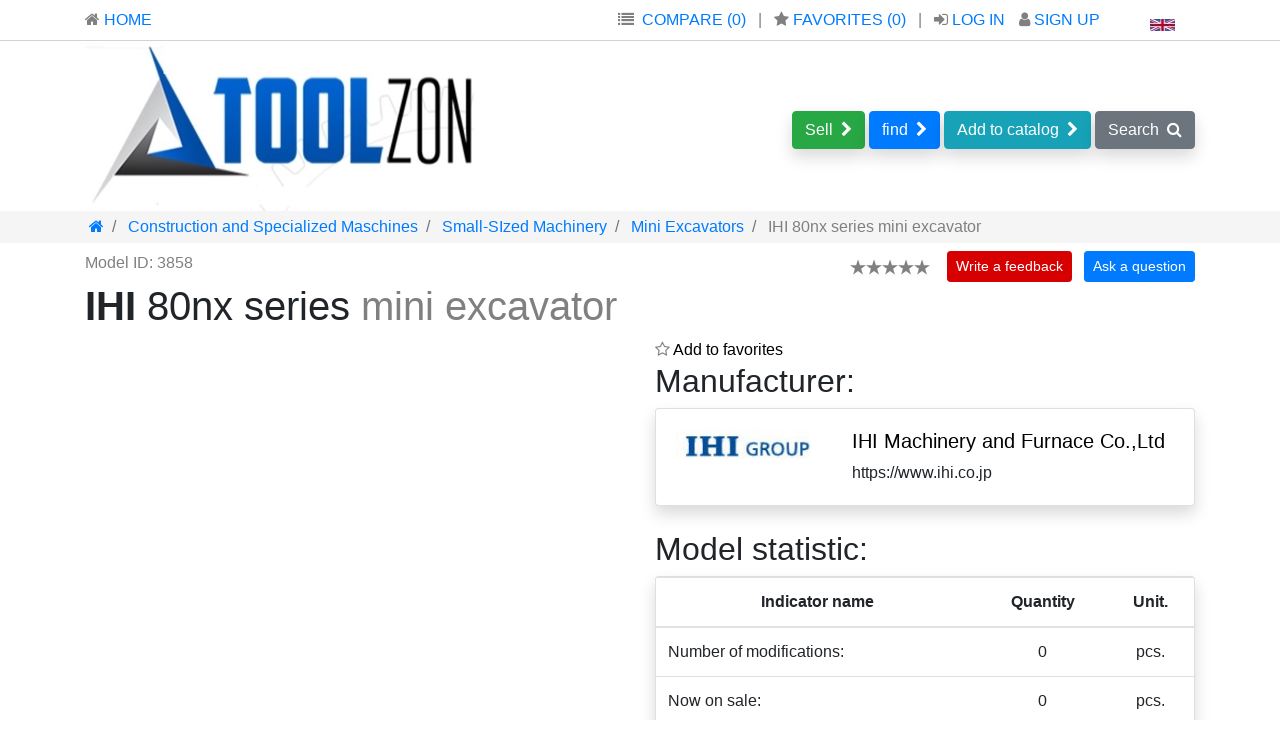

--- FILE ---
content_type: text/html; charset=UTF-8
request_url: https://toolzon.com/mini-excavators/ihi-80nx-m-3858
body_size: 17703
content:

<!DOCTYPE html>
<html prefix="og: http://ogp.me/ns#" lang="en">
    <head>
        <meta charset="UTF-8">
        <title>IHI 80nx series mini excavator</title>
        <meta name="description" content="IHI 80nx series mini excavator  There are no copies for sale at the moment..  IHI Machinery and Furnace Co.,Ltd (Japan). ">
        <meta name="keywords" content="IHI,80nx,Construction and Specialized 
Maschines,Small-SIzed Machinery,Mini Excavators">
        <meta name="viewport" content="width=device-width, initial-scale=1, shrink-to-fit=no">

        <link href="/css/bootstrap.min.css" type="text/css" rel="stylesheet">
        <link rel="shortcut icon" href="/img/favicon.ico" type="image/x-icon">

        <script   src="/js/jqery.js"></script>
        

        <script>
    $(document).ready(function () {
       
       $('head').append('<link rel="stylesheet" href="/css/style.css"><link  href="https://cdnjs.cloudflare.com/ajax/libs/fotorama/4.6.4/fotorama.css" rel="stylesheet"><link rel="stylesheet" href="/css/font-awesome.css"><link rel="stylesheet" href="/css/font-awesome-animation.min.css"><link href="/css/bootstrap.offcanvas.min.css" type="text/css" rel="stylesheet"><link rel="stylesheet" href="/css/font-awesome.css"><link rel="stylesheet" href="/css/font-awesome-animation.min.css"><link  rel="stylesheet" href="//code.jquery.com/ui/1.13.2/themes/base/jquery-ui.css"><link rel="stylesheet" href="https://cdnjs.cloudflare.com/ajax/libs/rateYo/2.3.2/jquery.rateyo.min.css">');
    });
    
</script>


        <!--
        <script async type="text/javascript" src="https://code.jquery.com/ui/1.13.2/jquery-ui.js"></script>-->
        <script async src="https://cdnjs.cloudflare.com/ajax/libs/rateYo/2.3.2/jquery.rateyo.min.js"></script>

        

        <link rel="alternate" href="https://toolzon.ru/mini-ekskavatory/ihi-80nx-m-3858" hreflang="ru">



        <script>
            window.dataLayer = window.dataLayer || [];
            function gtag() {
                dataLayer.push(arguments);
            }
            gtag('js', new Date());

            gtag('config', 'G-55SB13Y3F3');
        </script>
                        <meta property="og:title" content="IHI 80nx series mini excavator"/><meta property="og:description" content="IHI 80nx series mini excavator  There are no copies for sale at the moment..  IHI Machinery and Furnace Co.,Ltd (Japan). "/><meta property="og:site_name" content="Toolzon"><meta property="og:type" content="website"/><meta property="og:url" content="https://toolzon.com/mini-excavators/ihi-80nx-m-3858"/><meta property="og:locale" content="en"/><meta property="og:locale:alternate" content="ru" />


    </head>

    <body style="" class="">
        <header>
            <noindex>
    <div  class="container d-none d-lg-block d-xl-block">
        <div class="row" style="height: 40px">
            <div class="col-3 pt-2" >
                <a href="/">
                    <i style="color: grey" class="fa fa-home" aria-hidden="true"></i> HOME                </a>
            </div>

            <div class="col-8 pt-2 text-right" >
                <i style="color: grey;" class="fa fa-list" aria-hidden="true"></i><a  data-toggle="modal" data-target="#compare" class="ml-2" href="#">COMPARE (0)</a>

<div class="modal fade" id="compare" tabindex="-1" role="dialog" aria-labelledby="exampleModalLabel" aria-hidden="true">
    <div class="modal-dialog" role="document">
        <div class="modal-content">
            <div class="modal-header">
                <h5 class="modal-title" id="exampleModalLabel">Comparison list</h5>
                <button type="button" class="close" data-dismiss="modal" aria-label="Close">
                    <span aria-hidden="true">&times;</span>
                </button>
            </div>
            <div class="modal-body text-left">
                                <div class="alert alert-success" role="alert">
  <h4 class="alert-heading">No equipment for comparison.</h4>
  <p>At the moment you do not have the equipment for comparison, to add go to the offer of interest.</p>
  
</div>                            </div>
            <div class="modal-footer">
                <button type="button" class="btn btn-secondary" data-dismiss="modal">Close</button>

            </div>
        </div>
    </div>
</div>                <span style="color: grey" class="mr-2 ml-2">
                    |
                </span>
                <a class="mr-2" href="/favorites">
<i style="color: grey" class="fa fa-star" aria-hidden="true"></i>
FAVORITES (<span id="main_vdg_c">0</span>)
</a>                <span style="color: grey" class="mr-2">
                    |
                </span>

                <a href="/reg">
                    <i style="color: grey" class="fa fa-sign-in" aria-hidden="true"></i>
                    LOG IN                </a>
                <a style="margin-left: 10px" href="/reg?type=reg">
                    <i style="color: grey" class="fa fa-user" aria-hidden="true"></i>
                    SIGN UP                </a>

            </div>
            <div class="col-1 pt-2 text-center mt-1" >
                <a href="#" data-toggle="modal" data-target="#exampleModal">
                    <img src="/img/flags/gb.gif">                </a>

            </div>
        </div>
    </div>
    <div class="d-none d-lg-block d-xl-block" style="border-bottom: 1px solid lightgrey">

    </div>
    <div   class="container d-none d-lg-block d-xl-block">
        <div class="row align-items-center">
            <div id="logo_main" style="height: 170px" class="col-5">
                <!--   <img style="width: 400px; height: 170px" src="/img/logo_main.webp"  alt="logo"> -->

            </div>

            <div class="col-7  mt-2 text-right">
                        <a href="" data-toggle="modal" data-target="#AddEquipModal" class="btn btn-success shadow">
            Sell<i class="fa fa-chevron-right ml-2"></i>
        </a>
                        <a href="" class="btn btn-primary shadow " data-toggle="modal" data-target="#SearchEquip">
                    find<i class="fa fa-chevron-right ml-2"></i>
                </a>
                <a href="" class="btn btn-info shadow ">
                    Add to catalog<i class="fa fa-chevron-right ml-2"></i>
                </a>
                <a href="#" class="btn btn-secondary shadow " id="find"   >
                    Search<i class="fa fa-search ml-2" aria-hidden="true"></i>
                </a>

                <div id="fin" style="display: none" class="row  text-left">
                    <div class="col">
                        <div class="gcse-search"></div>
                    </div>
                    <script async src="https://cse.google.com/cse.js?cx=008360681405662177082:s11cdch-vm8"></script>
                </div>
                <script>
                    $("#find").on("click", function () {
                      var dis =  $("#fin").css("display")
                      console.log(dis)
                        if(dis == 'none'){
                            $("#fin").css("display","block")
                        }else{
                            $("#fin").css("display","none")
                        }
                     })

                </script>


            </div>
            <!--
             <div class="col-7 text-right mt-2">
                 <div class="btn-group " role="group" aria-label="Basic example">
                     <a href='/' type="button" class="btn btn-success btn-lg">Add offer</a>
                     <button type="button" class="btn btn-outline-secondary btn-lg">Search</button>
                     <a href='/info' type="button" class="btn btn-primary btn-lg"><i  class="fa fa-info-circle" aria-hidden="true"></i></a>
                 </div>
             </div>
            -->

        </div>

    </div>


    <div class="modal fade" id="exampleModal" tabindex="-1" role="dialog" aria-labelledby="exampleModalLabel" aria-hidden="true">
        <div class="modal-dialog">
            <div class="modal-content">
                <div class="modal-header">
                    <h5 class="modal-title" id="exampleModalLabel">Language select</h5>
                    <button type="button" class="close" data-dismiss="modal" aria-label="Close">
                        <span aria-hidden="true">&times;</span>
                    </button>
                </div>
                <table class="table table-bordered">
                                        <tr>
                        <td class="text-center">

                            <a  href="https://toolzon.ru/mini-ekskavatory/ihi-80nx-m-3858">
                                 <img src="/img/flags/ru.gif">                            </a>

                        </td>
                        <td style="width: 20%" class="text-center">
                                                        -
                                                    </td>
                    </tr>
                                        <tr>
                        <td class="text-center">

                            <a  href="https://toolzon.com/mini-excavators/ihi-80nx-m-3858">
                                 <img src="/img/flags/gb.gif">                            </a>

                        </td>
                        <td style="width: 20%" class="text-center">
                                                        <i style="color: green" class="fa fa-check" aria-hidden="true"></i>
                                                    </td>
                    </tr>
                                    </table> 
                <div class="modal-footer">
                    <button type="button" class="btn btn-secondary" data-dismiss="modal">close</button>

                </div>
            </div>
        </div>
    </div>
</noindex>







<script>
    $(document).ready(function () {
        $("#logo_main").html('<img style="width: 400px; height: 170px" src="/img/logo_main.webp"  alt="logo">')
    });
</script><nav class="navbar navbar-expand-lg navbar-light bg-light d-lg-none">
    <a class="navbar-brand" href="/">
        <img style="width: 50px; height: 50px"  src="/img/logo_mobile.webp" alt="logo">
    </a>
  <button class="navbar-toggler" type="button" data-toggle="collapse" data-target="#navbarSupportedContent" aria-controls="navbarSupportedContent" aria-expanded="false" aria-label="Toggle navigation">
    <span class="navbar-toggler-icon"></span>
  </button>

  <div class="collapse navbar-collapse" id="navbarSupportedContent">
    <ul class="navbar-nav mr-auto">
      <li class="nav-item ">
        <a class="nav-link" href="/reg">SIGN UP</a>
      </li>
      <li class="nav-item">
        <a class="nav-link" href="/reg?type=reg">LOG IN</a>
      </li>
      <li class="nav-item">
        <a class="nav-link" data-toggle="modal" data-target="#exampleModal" href="#">Language select</a>
      </li>
      
      
    </ul>
    
  </div>
</nav>
<div class="modal fade" id="AddEquipModal" data-backdrop="static" data-keyboard="false" tabindex="-1" aria-labelledby="staticBackdropLabel" aria-hidden="true">
    <div class="modal-dialog">
        <div class="modal-content">
            <div class="modal-header">
                <h5 class="modal-title" id="staticBackdropLabel">Quickly sell the equipment.</h5>
                <button type="button" class="close" data-dismiss="modal" aria-label="Close">
                    <span aria-hidden="true">&times;</span>
                </button>
            </div>
            <div class="modal-body">
                <h5>Specify the category.</h5>
                <p>Specify the category that best fits your equipment.</p>
                <select id="select_cat" class="form-control">
                    <option selected="" disabled="">Choose...</option>
                                        <option value="https://toolzon.com/woodworking-equipment/add">Woodworking Equipment</option>
                                        <option value="https://toolzon.com/construction-equipment/add">Construction Equipment</option>
                                        <option value="https://toolzon.com/printing-equipment/add">Printing Equipment</option>
                                        <option value="https://toolzon.com/metal-working-machinery/add">Metal Working Machinery</option>
                                        <option value="https://toolzon.com/construction-and-specialized-maschines/add">Construction and Specialized 
Maschines</option>
                                    </select>
                <div class="row mt-2" id="redirect" style="display: none">
                    <div class="col">
                        <p>In 2 seconds you will be redirected
                            to a page with a form to add equipment to the category:.<span id='cat_name' ></span></b>. If not, follow the link below.<br><br><a id="href_re" href=""></a></p>
                    </div>
                </div>
            </div>
            <div class="modal-footer">
                <button type="button" class="btn btn-secondary" data-dismiss="modal">Close</button>
            </div>
        </div>
    </div>
</div>
<script>
    $("#select_cat").on('change', function () {
        var val = $(this).val();
        $("#redirect").css('display','block')
        $("#cat_name").html($('#select_cat option:selected').html())
        $("#href_re").attr("href",val).html(val)
        setTimeout(function () {
            window.location.href = val; 
        }, 2000);
    })
</script><div class="modal fade" id="SearchEquip" tabindex="-1" aria-labelledby="exampleModalLabel" aria-hidden="true">
  <div class="modal-dialog">
    <div class="modal-content">
      <div class="modal-header">
        <h5 class="modal-title" id="exampleModalLabel">Equipment selection</h5>
        <button type="button" class="close" data-dismiss="modal" aria-label="Close">
          <span aria-hidden="true">&times;</span>
        </button>
      </div>
      <div class="modal-body">
        <div id='835'>
    <form id="a02392edd1f62ac200eab53d9fdaa00a" method="POST" name="a02392edd1f62ac200eab53d9fdaa00a"  class="needs-validation">

    <div class="form-group was-validated">
        <div class="row">
        <div class="col">
            <label  for="b068931cc450442b63f5b3d276ea4297">Name</label>
        </div>
            </div>
        <input        style=";" value=""  name="b068931cc450442b63f5b3d276ea4297" type="text" class="form-control" id="b068931cc450442b63f5b3d276ea4297" required aria-describedby="b068931cc450442b63f5b3d276ea4297-s">
    
    <small id="b068931cc450442b63f5b3d276ea4297-s" class="form-text text-muted">
        How can we contact you               
    </small>

        
    
</div>


    <div class="form-group was-validated">
        <div class="row">
        <div class="col">
            <label  for="df8d5ff49c19c8601f7b5bbd12845033">E-mail address</label>
        </div>
            </div>
        <input        style=";" value=""  name="df8d5ff49c19c8601f7b5bbd12845033" type="text" class="form-control" id="df8d5ff49c19c8601f7b5bbd12845033" required aria-describedby="df8d5ff49c19c8601f7b5bbd12845033-s">
    
    <small id="df8d5ff49c19c8601f7b5bbd12845033-s" class="form-text text-muted">
        We will be sent calculate on this e-mail               
    </small>

        
    
</div>


    <div class="row mt-2 mb-2">
    <div class="col-md-12">



        <a class="btn btn-outline-primary btn-block" data-toggle="collapse" href="#collapse_Q" role="button" aria-expanded="false" aria-controls="collapse_Q">
            Specify fitting details (optional)        </a>


        <div class="collapse mt-3" id="collapse_Q">
            <div class="card card-body">

                                
                <a class="btn btn-default btn-block mt-3" data-toggle="collapse" href="#collapse_Q" role="button" aria-expanded="false" aria-controls="collapse_Q">
                    <i class="fa fa-angle-double-up" aria-hidden="true"></i>
                    fold                    <i class="fa fa-angle-double-up" aria-hidden="true"></i>
                </a>
            </div>
        </div>



    </div>
</div>    <h4>Place of delivery.</h4>
    <p>Specify the location to which you want the delivery to be made. If your city or region is not on the list, specify the location nearest to you.</p>
    <input id="offer_id" type="hidden" value="" name="offer_id_catalog">

    <span id="countrys_render" >
        <div id="selected_forms17" class="form-group was-validated">
    <div class="input-group">
        <div  class="input-group-prepend ">
            <div  id="flag_icon17" class="input-group-text"><img src="/img/flags/us.gif"></div>
        </div>
        <select class="form-control slct17" id="lvl117" name="country_select17"  required>
                <option  disabled="" selected="" value="" >Choose a country</option>
                        <option  value="159" >Russia</option>
                        <option  value="161" >Germany</option>
                        <option  value="216" >Kazakhstan</option>
                        <option  value="232" >Austria</option>
                        <option  value="248" >France</option>
                        <option  value="475" >Netherlands</option>
                        <option  value="1806" >South Korea</option>
                        <option  value="3796" >Switzerland</option>
                        <option  value="4034" >Netherlands</option>
                        <option  value="5346" >Poland</option>
                        <option  value="5631" >Italy</option>
                        <option  value="6027" >Australia</option>
                        <option  value="6030" >Azerbaijan</option>
                        <option  value="6032" >Åland</option>
                        <option  value="6034" >Albania</option>
                        <option  value="6036" >Algeria</option>
                        <option  value="6038" >Virgin Islands (USA)</option>
                        <option  value="6040" >American Samoa</option>
                        <option  value="6042" >Anguilla</option>
                        <option  value="6044" >Angola</option>
                        <option  value="6046" >Andorra</option>
                        <option  value="6048" >Antarctica</option>
                        <option  value="6050" >Antigua and Barbuda</option>
                        <option  value="6052" >Argentina</option>
                        <option  value="6054" >Armenia</option>
                        <option  value="6056" >Aruba</option>
                        <option  value="6058" >Afghanistan</option>
                        <option  value="6060" >Bahamas</option>
                        <option  value="6062" >Bangladesh</option>
                        <option  value="6064" >Barbados</option>
                        <option  value="6066" >Bahrain</option>
                        <option  value="6068" >Belize</option>
                        <option  value="6070" >Belarus</option>
                        <option  value="6072" >Belgium</option>
                        <option  value="6073" >Benin</option>
                        <option  value="6075" >Bermuda</option>
                        <option  value="6077" >Bulgaria</option>
                        <option  value="6078" >Bolivia</option>
                        <option  value="6080" >Bosnia and Herzegovina</option>
                        <option  value="6082" >Botswana</option>
                        <option  value="6084" >Brazil</option>
                        <option  value="6085" >British Virgin Islands</option>
                        <option  value="6087" >Brunei</option>
                        <option  value="6089" >Burkina Faso</option>
                        <option  value="6091" >Burundi</option>
                        <option  value="6093" >Bhutan</option>
                        <option  value="6095" >Vanuatu</option>
                        <option  value="6097" >The Vatican</option>
                        <option  value="6099" >United Kingdom</option>
                        <option  value="6100" >Hungary</option>
                        <option  value="6101" >Venezuela</option>
                        <option  value="6103" >Vietnam</option>
                        <option  value="6105" >Gabon</option>
                        <option  value="6107" >Haiti</option>
                        <option  value="6109" >Guyana</option>
                        <option  value="6111" >The Gambia</option>
                        <option  value="6113" >Ghana</option>
                        <option  value="6115" >Guatemala</option>
                        <option  value="6117" >Guinea</option>
                        <option  value="6119" >Guinea-Bissau</option>
                        <option  value="6122" >Guernsey</option>
                        <option  value="6124" >Gibraltar</option>
                        <option  value="6126" >Honduras</option>
                        <option  value="6128" >Hong Kong</option>
                        <option  value="6130" >Grenada</option>
                        <option  value="6132" >Greenland</option>
                        <option  value="6134" >Greece</option>
                        <option  value="6136" >Georgia</option>
                        <option  value="6138" >Guam</option>
                        <option  value="6140" >Denmark</option>
                        <option  value="6141" >Jersey</option>
                        <option  value="6143" >Djibouti</option>
                        <option  value="6145" >Dominica</option>
                        <option  value="6147" >Dominican Republic</option>
                        <option  value="6149" >DR Congo</option>
                        <option  value="6151" >Egypt</option>
                        <option  value="6153" >Zambia</option>
                        <option  value="6155" >SADR</option>
                        <option  value="6157" >Zimbabwe</option>
                        <option  value="6159" >Israel</option>
                        <option  value="6160" >Indonesia</option>
                        <option  value="6162" >Jordan</option>
                        <option  value="6164" >Iraq</option>
                        <option  value="6166" >Iran</option>
                        <option  value="6168" >Iceland</option>
                        <option  value="6170" >Spain</option>
                        <option  value="6171" >Yemen</option>
                        <option  value="6173" >Cape Verde</option>
                        <option  value="6176" >Cayman Islands</option>
                        <option  value="6178" >Cambodia</option>
                        <option  value="6180" >Cameroon</option>
                        <option  value="6182" >Canada</option>
                        <option  value="6184" >Qatar</option>
                        <option  value="6186" >Kenya</option>
                        <option  value="6188" >Cyprus</option>
                        <option  value="6190" >Kyrgyzstan</option>
                        <option  value="6192" >Kiribati</option>
                        <option  value="6196" >DPRK</option>
                        <option  value="6198" >China</option>
                        <option  value="6200" >Cocos Islands</option>
                        <option  value="6202" >Columbia</option>
                        <option  value="6204" >Comoros</option>
                        <option  value="6206" >Costa Rica</option>
                        <option  value="6208" >Côte d'Ivoire</option>
                        <option  value="6210" >Cuba</option>
                        <option  value="6212" >Kuwait</option>
                        <option  value="6214" >Laos</option>
                        <option  value="6216" >Latvia</option>
                        <option  value="6218" >Lesotho</option>
                        <option  value="6220" >Liberia</option>
                        <option  value="6222" >Lebanon</option>
                        <option  value="6224" >Libya</option>
                        <option  value="6226" >Lithuania</option>
                        <option  value="6227" >Liechtenstein</option>
                        <option  value="6229" >Luxembourg</option>
                        <option  value="6231" >Mauritius</option>
                        <option  value="6233" >Mauritania</option>
                        <option  value="6235" >Madagascar</option>
                        <option  value="6237" >Mayotte</option>
                        <option  value="6239" >Macau</option>
                        <option  value="6241" >Macedonia</option>
                        <option  value="6243" >Malawi</option>
                        <option  value="6245" >Malaysia</option>
                        <option  value="6247" >Mali</option>
                        <option  value="6249" >Maldives</option>
                        <option  value="6251" >Malta</option>
                        <option  value="6253" >Morocco</option>
                        <option  value="6255" >The Marshall Islands</option>
                        <option  value="6257" >Mexico</option>
                        <option  value="6259" >Micronesia</option>
                        <option  value="6261" >Mozambique</option>
                        <option  value="6263" >Moldova</option>
                        <option  value="6265" >Monaco</option>
                        <option  value="6267" >Mongolia</option>
                        <option  value="6269" >Montserrat</option>
                        <option  value="6271" >Myanmar</option>
                        <option  value="6273" >Namibia</option>
                        <option  value="6275" >Nauru</option>
                        <option  value="6277" >Nepal</option>
                        <option  value="6279" >Niger</option>
                        <option  value="6281" >Nigeria</option>
                        <option  value="6283" >Nicaragua</option>
                        <option  value="6285" >Niue</option>
                        <option  value="6287" >New Zealand</option>
                        <option  value="6289" >New Caledonia</option>
                        <option  value="6291" >Norway</option>
                        <option  value="6293" >UAE</option>
                        <option  value="6295" >Oman</option>
                        <option  value="6297" >Isle of Man</option>
                        <option  value="6299" >Cook Islands</option>
                        <option  value="6301" >Norfolk</option>
                        <option  value="6303" >Christmas Island</option>
                        <option  value="6305" >Pitcairn Island</option>
                        <option  value="6307" >Saint Helena, Ascension and Tristan da Cunha</option>
                        <option  value="6309" >Pakistan</option>
                        <option  value="6311" >Palau</option>
                        <option  value="6313" >State of Palestine</option>
                        <option  value="6315" >Panama</option>
                        <option  value="6317" >Papua - New Guinea</option>
                        <option  value="6319" >Paraguay</option>
                        <option  value="6321" >Peru</option>
                        <option  value="6323" >Portugal</option>
                        <option  value="6324" >Puerto Rico</option>
                        <option  value="6326" >Republic of Congo</option>
                        <option  value="6328" >The Republic of Korea</option>
                        <option  value="6331" >Rwanda</option>
                        <option  value="6333" >Romania</option>
                        <option  value="6334" >Salvador</option>
                        <option  value="6336" >Samoa</option>
                        <option  value="6338" >San Marino</option>
                        <option  value="6340" >Sao Tome and Principe</option>
                        <option  value="6342" >Saudi Arabia</option>
                        <option  value="6344" >Swaziland</option>
                        <option  value="6346" >Northern Mariana Islands</option>
                        <option  value="6348" >Seychelles</option>
                        <option  value="6350" >Saint-Barthelemy</option>
                        <option  value="6352" >Senegal</option>
                        <option  value="6354" >Saint Vincent and the Grenadines</option>
                        <option  value="6356" >Saint Kitts and Nevis</option>
                        <option  value="6358" >St. Lucia</option>
                        <option  value="6360" >Serbia</option>
                        <option  value="6361" >Singapore</option>
                        <option  value="6363" >Syria</option>
                        <option  value="6365" >Slovakia</option>
                        <option  value="6366" >Slovenia</option>
                        <option  value="6367" >Solomon Islands</option>
                        <option  value="6369" >Somalia</option>
                        <option  value="6371" >Sudan</option>
                        <option  value="6373" >Suriname</option>
                        <option selected value="6375" >United States</option>
                        <option  value="6376" >Sierra Leone</option>
                        <option  value="6378" >Tajikistan</option>
                        <option  value="6380" >Thailand</option>
                        <option  value="6382" >Tanzania</option>
                        <option  value="6384" >Turks and Caicos Islands</option>
                        <option  value="6386" >Togo</option>
                        <option  value="6388" >Tonga</option>
                        <option  value="6390" >Trinidad and Tobago</option>
                        <option  value="6392" >Tuvalu</option>
                        <option  value="6394" >Tunisia</option>
                        <option  value="6396" >Turkmenistan</option>
                        <option  value="6398" >Turkey</option>
                        <option  value="6399" >Uganda</option>
                        <option  value="6401" >Uzbekistan</option>
                        <option  value="6403" >Ukraine</option>
                        <option  value="6405" >Uruguay</option>
                        <option  value="6407" >Faroe Islands</option>
                        <option  value="6409" >Fiji</option>
                        <option  value="6411" >Philippines</option>
                        <option  value="6413" >Finland</option>
                        <option  value="6414" >Falkland Islands</option>
                        <option  value="6417" >Croatia</option>
                        <option  value="6418" >CAR</option>
                        <option  value="6420" >Chad</option>
                        <option  value="6422" >Montenegro</option>
                        <option  value="6424" >Czech Republic</option>
                        <option  value="6425" >Chile</option>
                        <option  value="6427" >Sweden</option>
                        <option  value="6428" >Sri Lanka</option>
                        <option  value="6430" >Ecuador</option>
                        <option  value="6432" >Equatorial Guinea</option>
                        <option  value="6434" >Eritrea</option>
                        <option  value="6436" >Estonia</option>
                        <option  value="6438" >Ethiopia</option>
                        <option  value="6440" >South Africa</option>
                        <option  value="6442" >South Georgia and the South Sandwich Islands</option>
                        <option  value="6444" >South Sudan</option>
                        <option  value="6446" >Jamaica</option>
                        <option  value="6448" >Japan</option>
                        <option  value="10688" >North Korea</option>
                        <option  value="20876" >India</option>
            
        </select>
    </div>

    <div class="input-group mt-3">
        <div class="input-group-prepend">
            <div style="padding-right: 18px; text-align: right"  class="input-group-text"><i class="fa fa-map-o" aria-hidden="true"></i></div>
        </div>
        <select class="form-control slct17"  id="lvl217" name="region_select" required>
            <option disabled="" selected="" value="" >Choose a region</option>
                        
            <option  value="20765" >Alabama</option>
            
                        
            <option  value="20775" >Arkansas</option>
            
                        
            <option  value="20784" >Washington, D.C.</option>
            
                        
            <option  value="20786" >Delaware</option>
            
                        
            <option  value="20788" >Florida</option>
            
                        
            <option  value="20860" >Georgia</option>
            
                        
            <option  value="18299" >Illinois</option>
            
                        
            <option  value="18330" >Indiana</option>
            
                        
            <option  value="18346" >Kansas</option>
            
                        
            <option  value="18355" >Kentucky</option>
            
                        
            <option  value="18363" >Louisiana</option>
            
                        
            <option  value="18373" >Maryland</option>
            
                        
            <option  value="18388" >Missouri</option>
            
                        
            <option  value="18403" >Mississippi</option>
            
                        
            <option  value="18407" >North Carolina</option>
            
                        
            <option  value="18424" >New Jersey</option>
            
                        
            <option  value="18452" >Ohio</option>
            
                        
            <option  value="18468" >Oklahoma</option>
            
                        
            <option  value="18477" >Pennsylvania</option>
            
                        
            <option  value="18487" >South Carolina</option>
            
                        
            <option  value="18494" >Tennessee</option>
            
                        
            <option  value="18507" >Texas</option>
            
                        
            <option  value="18569" >Virginia</option>
            
                        
            <option  value="18589" >West Virginia</option>
            
                        
            <option  value="18591" >Massachusetts</option>
            
                        
            <option  value="18619" >Connecticut</option>
            
                        
            <option  value="18640" >Iowa</option>
            
                        
            <option  value="18651" >Maine</option>
            
                        
            <option  value="18653" >Michigan</option>
            
                        
            <option  value="18683" >Minnesota</option>
            
                        
            <option  value="18702" >North Dakota</option>
            
                        
            <option  value="18706" >Nebraska</option>
            
                        
            <option  value="18710" >New Hampshire</option>
            
                        
            <option  value="18713" >New York</option>
            
                        
            <option  value="18744" >Rhode Island</option>
            
                        
            <option  value="18749" >South Dakota</option>
            
                        
            <option  value="18752" >Wisconsin</option>
            
                        
            <option  value="18766" >Arizona</option>
            
            

        </select>
    </div>

    <div class="input-group mt-3">
        <div class="input-group-prepend ">
            <div style="padding-right: 26px" class="input-group-text"><i class="fa fa-map-marker " aria-hidden="true"></i></div>
        </div>
        <select class="form-control slct17 "  disabled=""  id="lvl317" name="city_select" required>
            <option disabled="" selected="" value="" >Choose a city</option>
                      <option disabled="" selected="" value="" >Choose a city</option> 
          
        </select>
    </div>

</div>

<script>
    $(".slct17").change(function () {
        var val = $(this).val();
        $.post('', { get_scrf: 1 }, function (data) {
            
            var scrf = data;
            if (scrf) {
                
                $.post('', { select_place: val, CSRFToken: scrf }, function (data1) {
                    
                    var info = JSON.parse(data1);
                    
                    if(info){
                        if(info.flag){
                            $('#flag_icon17').html(info.flag)
                            $('#phone_flag').html(info.flag)
                            $('span[data-id=phone_flag]').html(info.flag)
                        }
                        if(info.tel_code){
                            $('#phone_code').html(info.tel_code)
                            $('span[data-id=phone_code]').html(info.tel_code)
                        }
                        
                        $('#lvl'+info.level+'17').removeAttr("disabled").html(info.select);
                        if(info.level == 2){
                            $('#lvl317').prop('disabled', true);
                            if(info.tel_code_d == 1){
                                $('#phoneselect_coutnry option').prop('selected', false);
                                $('#phoneselect_coutnry option:first').prop('selected', true);
                            }else{
                                $('#phoneselect_coutnry option').prop('selected', false);
                                $('#phoneselect_coutnry option[value='+info.cid+']').prop('selected', true);
                            }
                        }
                       
                        
                        
                    }
                    
                    

                });
            }
        });


    });
</script>    </span>



    <h4>Contact phone number.</h4>
    <p>Phone is indicated for details that may arise in the course of the calculation.</p>
    <div class="form-row ">
    <div class="col-4 form-group was-validated">
        <div class="input-group mb-3">
            <div class="input-group-prepend">
                <span class="input-group-text"><i class="fa fa-phone" aria-hidden="true"></i></span>
                <span id="phone_flag" data-id='phone_flag' class="input-group-text"><img  src="/img/flags/us.gif"></span>
            
                <select class="custom-select" name="tel_code" required="" id="phoneselect_coutnry" >
                    <option value="" selected="" disabled="" >-</option>                                        <option  value="159" >Russia (+7)</option>
                                    <option  value="161" >Germany (+49)</option>
                                    <option  value="216" >Kazakhstan (+23)</option>
                                    <option  value="232" >Austria (+43)</option>
                                    <option  value="248" >France (+33)</option>
                                    <option  value="475" >Netherlands (+31)</option>
                                    <option  value="1806" >South Korea (+82)</option>
                                    <option  value="3796" >Switzerland (+41)</option>
                                    <option  value="4034" >Netherlands (+31)</option>
                                    <option  value="5346" >Poland (+48)</option>
                                    <option  value="5631" >Italy (+39)</option>
                                    <option  value="6027" >Australia (+61)</option>
                                    <option  value="6030" >Azerbaijan (+994)</option>
                                    <option  value="6034" >Albania (+355)</option>
                                    <option  value="6036" >Algeria (+213)</option>
                                    <option  value="6040" >American Samoa (+684)</option>
                                    <option  value="6042" >Anguilla (+1-264)</option>
                                    <option  value="6044" >Angola (+244)</option>
                                    <option  value="6046" >Andorra (+376)</option>
                                    <option  value="6050" >Antigua and Barbuda (+1-268)</option>
                                    <option  value="6052" >Argentina (+54)</option>
                                    <option  value="6054" >Armenia (+374)</option>
                                    <option  value="6056" >Aruba (+297)</option>
                                    <option  value="6058" >Afghanistan (+93)</option>
                                    <option  value="6060" >Bahamas (+1-242)</option>
                                    <option  value="6062" >Bangladesh (+880)</option>
                                    <option  value="6064" >Barbados (+1-246)</option>
                                    <option  value="6066" >Bahrain (+973)</option>
                                    <option  value="6068" >Belize (+501)</option>
                                    <option  value="6070" >Belarus (+375)</option>
                                    <option  value="6072" >Belgium (+32)</option>
                                    <option  value="6073" >Benin (+229)</option>
                                    <option  value="6075" >Bermuda (+1-441)</option>
                                    <option  value="6077" >Bulgaria (+359)</option>
                                    <option  value="6078" >Bolivia (+591)</option>
                                    <option  value="6080" >Bosnia and Herzegovina (+387)</option>
                                    <option  value="6082" >Botswana (+267)</option>
                                    <option  value="6084" >Brazil (+55)</option>
                                    <option  value="6085" >British Virgin Islands (+1-284)</option>
                                    <option  value="6087" >Brunei (+673)</option>
                                    <option  value="6089" >Burkina Faso (+226)</option>
                                    <option  value="6091" >Burundi (+257)</option>
                                    <option  value="6093" >Bhutan (+975)</option>
                                    <option  value="6095" >Vanuatu (+678)</option>
                                    <option  value="6099" >United Kingdom (+44)</option>
                                    <option  value="6100" >Hungary (+36)</option>
                                    <option  value="6101" >Venezuela (+58)</option>
                                    <option  value="6103" >Vietnam (+84)</option>
                                    <option  value="6107" >Haiti (+509)</option>
                                    <option  value="6109" >Guyana (+592)</option>
                                    <option  value="6113" >Ghana (+233)</option>
                                    <option  value="6115" >Guatemala (+502)</option>
                                    <option  value="6117" >Guinea (+224)</option>
                                    <option  value="6119" >Guinea-Bissau (+245)</option>
                                    <option  value="6124" >Gibraltar (+350)</option>
                                    <option  value="6126" >Honduras (+504)</option>
                                    <option  value="6128" >Hong Kong (+852)</option>
                                    <option  value="6130" >Grenada (+1-473)</option>
                                    <option  value="6132" >Greenland (+299)</option>
                                    <option  value="6134" >Greece (+30)</option>
                                    <option  value="6136" >Georgia (+995)</option>
                                    <option  value="6138" >Guam (+671)</option>
                                    <option  value="6140" >Denmark (+45)</option>
                                    <option  value="6143" >Djibouti (+253)</option>
                                    <option  value="6145" >Dominica (+1-767)</option>
                                    <option  value="6147" >Dominican Republic (+1-809)</option>
                                    <option  value="6151" >Egypt (+20)</option>
                                    <option  value="6153" >Zambia (+260)</option>
                                    <option  value="6157" >Zimbabwe (+263)</option>
                                    <option  value="6159" >Israel (+972)</option>
                                    <option  value="6160" >Indonesia (+62)</option>
                                    <option  value="6162" >Jordan (+962)</option>
                                    <option  value="6164" >Iraq (+964)</option>
                                    <option  value="6166" >Iran (+98)</option>
                                    <option  value="6168" >Iceland (+354)</option>
                                    <option  value="6170" >Spain (+34)</option>
                                    <option  value="6173" >Cape Verde (+238)</option>
                                    <option  value="6176" >Cayman Islands (+1-345)</option>
                                    <option  value="6178" >Cambodia (+855)</option>
                                    <option  value="6180" >Cameroon (+237)</option>
                                    <option  value="6182" >Canada (+1)</option>
                                    <option  value="6184" >Qatar (+974)</option>
                                    <option  value="6186" >Kenya (+254)</option>
                                    <option  value="6188" >Cyprus (+357)</option>
                                    <option  value="6190" >Kyrgyzstan (+996)</option>
                                    <option  value="6198" >China (+86)</option>
                                    <option  value="6206" >Costa Rica (+506)</option>
                                    <option  value="6210" >Cuba (+53)</option>
                                    <option  value="6212" >Kuwait (+965)</option>
                                    <option  value="6214" >Laos (+856)</option>
                                    <option  value="6216" >Latvia (+371)</option>
                                    <option  value="6218" >Lesotho (+266)</option>
                                    <option  value="6220" >Liberia (+231)</option>
                                    <option  value="6222" >Lebanon (+961)</option>
                                    <option  value="6226" >Lithuania (+370)</option>
                                    <option  value="6227" >Liechtenstein (+423)</option>
                                    <option  value="6229" >Luxembourg (+352)</option>
                                    <option  value="6231" >Mauritius (+230)</option>
                                    <option  value="6233" >Mauritania (+222)</option>
                                    <option  value="6235" >Madagascar (+261)</option>
                                    <option  value="6239" >Macau (+853)</option>
                                    <option  value="6241" >Macedonia (+389)</option>
                                    <option  value="6243" >Malawi (+265)</option>
                                    <option  value="6245" >Malaysia (+60)</option>
                                    <option  value="6247" >Mali (+223)</option>
                                    <option  value="6249" >Maldives (+960)</option>
                                    <option  value="6251" >Malta (+356)</option>
                                    <option  value="6253" >Morocco (+212)</option>
                                    <option  value="6257" >Mexico (+52)</option>
                                    <option  value="6259" >Micronesia (+691)</option>
                                    <option  value="6261" >Mozambique (+258)</option>
                                    <option  value="6263" >Moldova (+373)</option>
                                    <option  value="6265" >Monaco (+377)</option>
                                    <option  value="6267" >Mongolia (+976)</option>
                                    <option  value="6269" >Montserrat (+1-664)</option>
                                    <option  value="6271" >Myanmar (+95)</option>
                                    <option  value="6273" >Namibia (+264)</option>
                                    <option  value="6275" >Nauru (+674)</option>
                                    <option  value="6277" >Nepal (+977)</option>
                                    <option  value="6279" >Niger (+227)</option>
                                    <option  value="6281" >Nigeria (+234)</option>
                                    <option  value="6283" >Nicaragua (+505)</option>
                                    <option  value="6287" >New Zealand (+64)</option>
                                    <option  value="6289" >New Caledonia (+687)</option>
                                    <option  value="6291" >Norway (+47)</option>
                                    <option  value="6293" >UAE (+971)</option>
                                    <option  value="6295" >Oman (+968)</option>
                                    <option  value="6299" >Cook Islands (+682)</option>
                                    <option  value="6309" >Pakistan (+92)</option>
                                    <option  value="6311" >Palau (+680)</option>
                                    <option  value="6315" >Panama (+507)</option>
                                    <option  value="6319" >Paraguay (+595)</option>
                                    <option  value="6321" >Peru (+51)</option>
                                    <option  value="6323" >Portugal (+351)</option>
                                    <option  value="6324" >Puerto Rico (+1-787)</option>
                                    <option  value="6333" >Romania (+40)</option>
                                    <option  value="6342" >Saudi Arabia (+966)</option>
                                    <option  value="6344" >Swaziland (+268)</option>
                                    <option  value="6346" >Northern Mariana Islands (+670)</option>
                                    <option  value="6348" >Seychelles (+248)</option>
                                    <option  value="6352" >Senegal (+221)</option>
                                    <option  value="6358" >St. Lucia (+1-758)</option>
                                    <option  value="6360" >Serbia (+381)</option>
                                    <option  value="6361" >Singapore (+65)</option>
                                    <option  value="6363" >Syria (+963)</option>
                                    <option  value="6365" >Slovakia (+421)</option>
                                    <option  value="6366" >Slovenia (+386)</option>
                                    <option  value="6367" >Solomon Islands (+677)</option>
                                    <option  value="6369" >Somalia (+252)</option>
                                    <option  value="6371" >Sudan (+249)</option>
                                    <option  value="6373" >Suriname (+597)</option>
                                    <option selected value="6375" >United States (+1)</option>
                                    <option  value="6376" >Sierra Leone (+232)</option>
                                    <option  value="6378" >Tajikistan (+992)</option>
                                    <option  value="6380" >Thailand (+66)</option>
                                    <option  value="6382" >Tanzania (+255)</option>
                                    <option  value="6388" >Tonga (+676)</option>
                                    <option  value="6390" >Trinidad and Tobago (+1-868)</option>
                                    <option  value="6392" >Tuvalu (+688)</option>
                                    <option  value="6394" >Tunisia (+216)</option>
                                    <option  value="6396" >Turkmenistan (+993)</option>
                                    <option  value="6398" >Turkey (+90)</option>
                                    <option  value="6399" >Uganda (+256)</option>
                                    <option  value="6401" >Uzbekistan (+998)</option>
                                    <option  value="6403" >Ukraine (+380)</option>
                                    <option  value="6405" >Uruguay (+598)</option>
                                    <option  value="6409" >Fiji (+679)</option>
                                    <option  value="6411" >Philippines (+63)</option>
                                    <option  value="6413" >Finland (+358)</option>
                                    <option  value="6414" >Falkland Islands (+500)</option>
                                    <option  value="6417" >Croatia (+385)</option>
                                    <option  value="6420" >Chad (+235)</option>
                                    <option  value="6424" >Czech Republic (+420)</option>
                                    <option  value="6425" >Chile (+56)</option>
                                    <option  value="6427" >Sweden (+46)</option>
                                    <option  value="6428" >Sri Lanka (+94)</option>
                                    <option  value="6430" >Ecuador (+593)</option>
                                    <option  value="6432" >Equatorial Guinea (+240)</option>
                                    <option  value="6434" >Eritrea (+291)</option>
                                    <option  value="6436" >Estonia (+372)</option>
                                    <option  value="6438" >Ethiopia (+251)</option>
                                    <option  value="6440" >South Africa (+27)</option>
                                    <option  value="6446" >Jamaica (+1-876)</option>
                                    <option  value="6448" >Japan (+81)</option>
                                    <option  value="20876" >India (91)</option>
                
            </select>
            </div>
        </div>
    </div>
    
        <div class="col-8 form-group was-validated">
            <div class="input-group">
                <div class="input-group-prepend">
                    <span id="phone_code" data-id='phone_code' class="input-group-text">+1</span>
                </div>
                <input required="" type="number" min="2"  value="" name="tel_body" class="form-control" >
            </div>
        </div>
        
    
</div>

<script>
    $("#phoneselect_coutnry").change(function () {
        var val = $(this).val();
        $.post('', {get_scrf: 1}, function (data) {
            var scrf = data;
            if (scrf) {
                $.post('', {change_phone: val, CSRFToken: scrf}, function (data1) {
                    var info = JSON.parse(data1);
                    if (info) {
                        if (info.flag) {
                            $('#phone_flag').html(info.flag)
                        }
                        if (info.code) {
                            $('#phone_code').html(info.code)
                        }

                    }



                });
            }
        });


    });
</script>


    <div class="form-group ">
        <div class="row">
        <div class="col">
            <label  >Comment</label>
        </div>
            </div>
        <textarea        name="5530337c02894a4764a6fe8056d5b431" style="height: 130px;" class="form-control" ></textarea>
    
    <small  class="form-text text-muted">Any additional information</small>

        
    
</div>
    <input style="" id="d41d8cd98f00b204e9800998ecf8427efoto_del"  type="submit" name="a02392edd1f62ac200eab53d9fdaa00a" class="btn btn-success btn-block" value="send">
  <!--  <input type='submit' id="send835"  name="start" class="btn btn-success btn-block" value="Отправить"> -->
    
  <div id="success-st835" class="alert alert-success mt-3"  style="display: none" >
        <div class="row">
            <div class="col-2 text-center">
                <i class="fa fa-spinner faa-spin fa-2x animated mt-1"></i>
            </div>
            <div class="col">
                Запрос отправляется. Данные обрабатываются.
            </div>
        </div>
    </div>
    



    </form></div>






<script>
    
    
    
    $("input[name='a02392edd1f62ac200eab53d9fdaa00a']").on('click', function (e) {
        var data = {}
        $('div[id=835]').find('input, textarea, select').each(function () {
            if(this.checkValidity() === false){ data['stop'] = 1; }
            data[this.name] = $(this).val();
            
        });
      
        if(!data['stop']){
         $('#success-st835').css('display','block')   
         var data =  JSON.stringify(data)
            $.post('', { get_scrf: 1 }, function (scrf) {
            if (scrf) {
                $.post('', { AddQery: data, CSRFToken: scrf }, function (data1) {
                    $("#835").html(data1)
                });
            }
        });
        e.preventDefault()
        
        }
   
        
       


    })


</script>      </div>
      <div class="modal-footer">
        <button type="button" class="btn btn-secondary" data-dismiss="modal">Close</button>
    </div>
    </div>
  </div>
</div>        </header>  
      
        <div style="background-color: #f5f5f5; ">
    <div  class="container" >
        <div class="row">

            <div class="col-md-12">
                <div itemscope itemtype="http://schema.org/BreadcrumbList" >
                    <span class="d-none d-md-block">
                        <ol itemscope itemprop="itemListElement" itemtype="http://schema.org/ListItem" style="background-color: #f5f5f5" class="breadcrumb m-0 p-1 ">
                            <li class="breadcrumb-item"><a href="/"><i class="fa fa-home" aria-hidden="true"></i></a></li>
                                                        <li class="breadcrumb-item " >
                                                                <a itemprop="item" href="/construction-and-specialized-maschines"><span itemprop="name" >Construction and Specialized 
Maschines<meta itemprop="position" content="1"></span></a>
                                
                            </li>
                                                        <li class="breadcrumb-item " >
                                                                <a itemprop="item" href="/small-sized-machinery"><span itemprop="name" >Small-SIzed Machinery<meta itemprop="position" content="2"></span></a>
                                
                            </li>
                                                        <li class="breadcrumb-item " >
                                                                <a itemprop="item" href="/mini-excavators"><span itemprop="name" >Mini Excavators<meta itemprop="position" content="3"></span></a>
                                
                            </li>
                                                        <li class="breadcrumb-item active" aria-current='page'>
                                                                <a style="color:grey" itemprop="item" href="#"><span itemprop="name" > IHI 80nx series mini excavator<meta itemprop="position" content="4"></span></a>
                                
                            </li>
                                                    </ol>

                    </span>

                    <div class="form-row d-md-none">
                        <div class="col-auto">
                            <div class="btn-group" role="group" aria-label="Basic example">
                                <a href="/" class="btn btn-outline-secondary btn-sm"><i class="fa fa-home" aria-hidden="true"></i></a>
                                                                <a data-toggle="modal" data-target="#bc-m"  class="btn btn-outline-secondary btn-sm" style="color: grey"><span class="ml-2 mr-2" >\...\</span></a>
                                                            </div>
                        </div>
                        <div class="col" style="color:grey">
                            IHI 80nx series mini excavator                        </div>
                                                <div class="modal fade" id="bc-m" tabindex="-1" aria-labelledby="exampleModalLabel" aria-hidden="true">
                            <div class="modal-dialog">
                                <div class="modal-content">
                                    <div class="modal-header">
                                        <button type="button" class="close" data-dismiss="modal" aria-label="Close">
                                            <span aria-hidden="true">&times;</span>
                                        </button>
                                    </div>
                                    <div class="modal-body text-center">

                                        <div class="btn-group-vertical">
                                                                                                                                            <a class="btn btn-outline-primary"  href="/construction-and-specialized-maschines"><span  >Construction and Specialized 
Maschines</a>
                                                                                           
                                                                                                                                            <a class="btn btn-outline-primary"  href="/small-sized-machinery"><span  >Small-SIzed Machinery</a>
                                                                                           
                                                                                                                                            <a class="btn btn-outline-primary"  href="/mini-excavators"><span  >Mini Excavators</a>
                                                                                           
                                                                                                                                            <a class="btn btn-outline-primary" style="color:grey"  href="#"><span > IHI 80nx series mini excavator</a>
                                                                                           
                                                                                    </div>


                                    </div>
                                    <div class="modal-footer">
                                        <button type="button" class="btn btn-secondary" data-dismiss="modal">Close</button>
                                    </div>
                                </div>
                            </div>
                        </div>
                        
                    </div>




                </div>
            </div>
        </div>
    </div>
</div>  

<style>
    .desc{
        margin: 10px 0 0 0;
    padding: 10px 15px;
    font-size: 12px;
    line-height: 1.2em;
    text-align: justify;
    background: #fafafa;
    border: silver;
    border-radius: 5px;
    color: silver;
    }
</style>

<div  class="container">
    
    <div class="row mt-2">
                <div class="col-md-6">
                    <span style="font-size: 20; color: grey">Model ID: 3858</span>
                </div>
                <div class="col-md-6 text-right">
                    
<a style="color: grey; text-decoration: none" href="#" data-trigger="hover" data-container="body" data-html="true" data-toggle="popover" data-placement="bottom" data-content="<b  >0</b> from 5
">
   <div  style="display: inline-flex"  id='vidget'></div> 
    
</a>
<a data-toggle="modal" data-target="#addRewiew" style="background-color:#d60000; border-color: #d60000" href="#" class="btn btn-danger btn-sm ml-2 rewiewvdg">Write a feedback</a>
<a   href="#nav-profile-tab1" class="btn btn-primary btn-sm ml-2 qstvidget">Ask a question</a>



<script>
    $(function () {
        $('[data-toggle="popover"]').popover({ container: 'body'})
    })

</script>

<script>
    $("#vidget").rateYo({
        ratedFill: "#d60000",
        starWidth: "16px",
        rating: 0,
        readOnly: true
    });
</script>

<script type="text/javascript">
    $(function () {
        $("a[href^='#nav-profile-tab1']").click(function () {
            var _href = $(this).attr("href");
            $("html, body").animate({scrollTop: $(_href).offset().top+"px"});
            return false;
        });
    });
</script>

<script>
            
$('.qstvidget').click(function(){
  $('#nav-tab a[href="#nav-profile1"]').tab('show');
});  
$('.rewiewvdg').click(function(){
  $('#nav-tab a[href="#nav-home-tab1"]').tab('show');
}); 

            
            
</script>

                </div>
            </div>
    
    <div class="row">
        <div class="col-md-12">
            
            <h1  ><b>IHI</b> 80nx series <span style="color:grey">mini excavator</span></h1>
            
        </div>
    </div>
     <div class="row">
         <div class="col-md-6">
             
<a href="#" data-toggle="modal" data-target="#e">
<span style="margin-right: 10px">
<i  class="fa  fa-2x" style="color:" aria-hidden="true"></i>
</span>
</a>



<div class="modal fade" id="e" tabindex="-1" role="dialog" aria-labelledby="exampleModalLabel" aria-hidden="true">
  <div class="modal-dialog" role="document">
    <div class="modal-content">
      <div class="modal-header">
        <h5 class="modal-title" id="exampleModalLabel">Прикрепленные файлы и фотографии</h5>
        <button type="button" class="close" data-dismiss="modal" aria-label="Close">
          <span aria-hidden="true">&times;</span>
        </button>
      </div>
      <div class="modal-body">
          <h6>Файлы</h6>
                        <div class="row mt-3">
            <div class="col-md-1 text-center">
                <i  class="fa  fa-2x" style="color:" aria-hidden="true"></i>
            </div>
            <div class="col-md-6">
                            </div>
            <div class="col-md-2">
                <a href="">
                <i class="fa fa-download" aria-hidden="true"></i>
                </a>
            </div>
        </div>
        
       
        
        
                      </div>
      <div class="modal-footer">
        <button type="button" class="btn btn-secondary" data-dismiss="modal">Закрыть</button>
        
      </div>
    </div>
  </div>
</div>



                      </div>
         <div class="col-md-6">
             
             
             <div class="row">
                <div class="col-md-4">
                    <a class="favor " id="model_3858" style="color: black; text-decoration: none" href="#" >
    <i  style="color: grey" class="fa fa-star-o" aria-hidden="true"></i>
    <span id="model_3858span">Add to favorites</span>
</a><span style="display: none" id="sdd564" ></span>
<script>
    $(document).ready(function(){ $.post("/mini-excavators/ihi-80nx-m-3858",{ get_scrf: 1 },function(data1){ $('#sdd564').html(data1) })});
    


    $('.favor').click(function () {
        
        
        var num_now = Number($('#main_vdg_c').html());
        
       
        if ($(this).hasClass('act')) {
            $(this).removeClass('act');
            $(this).parent().find('i').removeClass('fa-star').addClass('fa-star-o');
            $(this).parent().find('i').css('color', 'grey');
            $('#main_vdg_c').html(num_now - 1);
            $('#model_3858span').html('Add to favorites');
            $.post("/mini-excavators/ihi-80nx-m-3858",{ delfvr: 'model_3858' , CSRFToken: $('#sdd564').html()});
        } else {
            $(this).addClass('act');
            $(this).parent().find('i').removeClass('fa-star-o').addClass('fa-star');
            $(this).parent().find('i').css('color', 'red');
            $('#main_vdg_c').html(num_now + 1);
            $('#model_3858span').html('In favorites');
            $.post("/mini-excavators/ihi-80nx-m-3858",{ addfvr: 'model_3858' , CSRFToken: $('#sdd564').html()});
            



        }
    });


</script>                </div>
                <div class="col-md-4">
                                    </div>
                <div class="col-md-4">
                                    </div>
            </div> 
             
             
             
             <h2>Manufacturer:</h2>
<div class="card shadow">
    <div class="card-body">
        <div class="row">
            <div class="col-md-4 col-sm-4">
                <img style="max-width: 95%" title="ihi" src="/img/manuf_logo/20357_ihi_machinery_and_furnace_co__ltd.jpg">
            </div>
            <div class="col-md-8 col-sm-8">
                <h5><a title="ihi" style="color: black" href="/ihi"> IHI Machinery and Furnace Co.,Ltd</a></h5>
                https://www.ihi.co.jp            </div>
        </div>
    </div>
</div>
<br>
             
                          <h2>Model statistic:</h2>
             <div class="card shadow">
    <table style="text-align: center" class="table table-hover">
        <thead>
            <tr>
                <th style="width: 60%">
                    Indicator name                </th>
                <th>
                    Quantity                </th>
                <th>
                    Unit.                </th>
            </tr>




        </thead>
        <tbody>
            
                        
            <tr>
                <td style="text-align: left">
                    Number of modifications:
                </td>
                <td>
                    0                </td>
                <td>
                    pcs.                </td>
            </tr>
            
            
                        
            <tr>
                <td style="text-align: left">
                    Now on sale:
                </td>
                <td>
                    0                </td>
                <td>
                    pcs.                </td>
            </tr>
            
            
            <tr>
                <td style="text-align: left">
                    Was on sale (All):
                </td>
                <td>
                    0                </td>
                <td>
                    pcs.                </td>
            </tr>
            
            
                        
        </tbody>

    </table>
</div>         </div>
    </div>
    <div class="row">
         <div class="col-md-12">
             
             <h3>Detailed information:</h3>
<div class="card shadow">
    <div class="card-body">
        <div class="row">
        <div class="col-md-7">
            <div class="row">
    <div class="col-md-12">
        <h style="font-size: 20px">SPECIFICATIONS</h>
    </div>
</div>

<table class="table table-hover mt-2 table-sm">
 <tr>
    <td style="text-align: center; background-color: #dee2e6">
        Specifications    </td>
</tr>

<tr><td>  
<div  class="row tech">
    <div class="col ">
        Undercarriage type        
    </div> 
    <div class="col  text-center">
        wheeled    </div>
    
</div>

<tr><td>  
<div  class="row tech">
    <div class="col ">
        Overall dimensions (width / height):        
    </div> 
    <div class="col  text-center">
        5990/2580 mm    </div>
    
</div>

<tr><td>  
<div  class="row tech">
    <div class="col ">
        Engine        
    </div> 
    <div class="col  text-center">
        ISUZU AA-4JG1    </div>
    
</div>

<tr><td>  
<div  class="row tech">
    <div class="col ">
        Operating power        
    </div> 
    <div class="col  text-center">
        42 kWt    </div>
    
</div>

<tr><td>  
<div  class="row tech">
    <div class="col ">
        Operating weight        
    </div> 
    <div class="col  text-center">
        7600 kg    </div>
    
</div>

<tr><td>  
<div  class="row tech">
    <div class="col ">
        Max. bucket volume        
    </div> 
    <div class="col  text-center">
        0.25 m3    </div>
    
</div>

<tr><td>  
<div  class="row tech">
    <div class="col ">
        Max. digging depth        
    </div> 
    <div class="col  text-center">
        4200 mm    </div>
    
</div>

<tr><td>  
<div  class="row tech">
    <div class="col ">
        Max. digging height        
    </div> 
    <div class="col  text-center">
        6800 mm    </div>
    
</div>

<tr><td>  
<div  class="row tech">
    <div class="col ">
        Transport speed        
    </div> 
    <div class="col  text-center">
        4.3 km / h    </div>
    
</div>


 


    
</table>        </div>
        <div class="col-md-5">
             <h3>Last viewed</h3>









        </div>
        </div>
        <h4 class="mt-3" >Sale Offers:</h4>
        <div class="row">
            <div class="col-md-10">
                
                
<div class="alert alert-success text-center" role="alert">
  At the moment, offers for the sale of this model, in sources known to us.</div>
            </div>
            
        </div>
    </div>
</div>         </div>
    </div>
    
    <div class="row mt-5">
        <div class="col">
            <div class="card shadow">
                <div class="card-body">
                    <div id="rewiews_anc" class="row mt-3">
    <div class="col-md-12">
        
        <nav>
  <div class="nav nav-tabs" id="nav-tab" role="tablist">
    <a class="nav-item nav-link active" id="nav-home-tab1" data-toggle="tab" href="#nav-home1" role="tab" aria-controls="nav-home1" aria-selected="true">Comments</a>
    <a class="nav-item nav-link " id="nav-profile-tab1" data-toggle="tab" href="#nav-profile1" role="tab" aria-controls="nav-profile1" aria-selected="false">FAQ</a>
  <!--  <a class="nav-item nav-link " id="nav-contact-tab" data-toggle="tab" href="#nav-contact" role="tab" aria-controls="nav-contact" aria-selected="false">Documentation</a> -->
  </div>
</nav>
<div class="tab-content" id="nav-tabContent">
    <div class="tab-pane fade show show active" id="nav-home1" role="tabpanel" aria-labelledby="nav-home-tab">
        <h3 style="margin-top: 15px">Reviews for Mini Excavator 80nx</h3>
<div class="row mt-3">
    <div class="col-md-4">
        
<div  >
<div class="row">
    <div style="font-size: 18px;font-weight: bold" class="col">
        <span  style="font-size: 28px">
           0        </span> from 5
    </div>
    
</div>
<div class="row mt-2">
    <div  class="col">
        <div id="rateYo"></div>
    </div>
    <div  class="col text-right">
        <span itemprop="reviewCount" >0</span> reviews    </div>
    
</div>
</div>
<div class="row mt-4 mb-4">
    <div  class="col text-center">
        <a href="javascript:Void(0)" data-toggle="modal" data-target="#addRewiew" style="background-color:#d60000; border-color: #d60000"   class="btn btn-danger btn-block">
            Write a feedback</a>


<div class="modal fade" id="addRewiew" tabindex="-1" role="dialog" aria-labelledby="addRewiew" aria-hidden="true">
  <div class="modal-dialog" role="document">
    <div class="modal-content">
      <div class="modal-header">
        <h5 class="modal-title" id="exampleModalLabel">Add review for:<br>Mini Excavator 80nx </h5>
        <button type="button" class="close" data-dismiss="modal" aria-label="Close">
          <span aria-hidden="true">&times;</span>
        </button>
      </div>
      <div class="modal-body text-left">
        <form class=" was-validated"   method="POST">
    <b style="font-size: 15px" >Overall score</b>
<div class="mb-3" id="rateYoAdd"></div>
<input id ='rty1' type="text" name="raiting"  hidden="">
<span id="sdd" ></span>
<script>
  $("#rateYoAdd").rateYo({
      ratedFill: "#d60000",
      starWidth: "40px",
      fullStar: true
      
      
  });
 $("#rateYoAdd").rateYo("option", "onChange", function () {
      $("#rty1").val($("#rateYoAdd").rateYo("rating"));
      $("#sbmt").removeAttr("disabled");
  });
  
  
  
  
  
 

</script>
                <div class="form-group">
                    <label for="tetarea">Text</label>
                    <textarea id="textarea"  name="text" class="form-control is-invalid" required></textarea>
                    <small id="emailHelp" class="form-text text-muted">Enter the text of the review or response in your native language.</small>
                </div>



                <div class="row">
                    <div class="col">

                        <div class="form-group">
                            <label for="exampleInputEmail1">Your name</label>
                            <input id="name" required type="text" class="form-control" name="user_name">
                            <small id="emailHelp" class="form-text text-muted">Enter the name in your native language.</small>
                        </div>


                       
                    </div>
                    <div class="col">
                        
                        <div class="form-group">
                            <label for="exampleInputEmail1">E-mail</label>
                            <input id="email" required type="email" class="form-control" name="email">
                            <small id="emailHelp" class="form-text text-muted">Enter your e-mail.</small>
                        </div>
                        
                        
                        
                    </div>
                </div>

<input id="sbmt"  disabled style="background-color:#d60000; border-color: #d60000" type="submit" name="answer" value="Give feedback" class="btn btn-danger btn-block">
    
                            </form>      </div>
      <div class="modal-footer">
        <button type="button" class="btn btn-secondary" data-dismiss="modal">Close</button>
        
      </div>
    </div>
  </div>
</div>    </div>
    
    
</div>


<script>
  $("#rateYo").rateYo({
      ratedFill: "#d60000",
      starWidth: "22px",
      rating:    0,
      readOnly: true
  });
  /*
  $("#rateYo").rateYo("option", "onChange", function () {
      $('#rty').html($("#rateYo").rateYo("rating"));
 
  });
  */
  
  
  
 

</script>
    </div>
    <div class="col-md-8">
        <div class="alert alert-success" role="alert">
  <h4 class="alert-heading">No reviews!</h4>
  <p>No reviews have been added yet for Mini Excavator 80nx, you can be the first!</p>
  <hr>
  <p class="mb-0">We want to know your opinion about <b>Mini Excavator 80nx</b>.</p>
</div>    </div>
</div>    </div>
    <div class="tab-pane fade " id="nav-profile1" role="tabpanel" aria-labelledby="nav-profile-tab">
        <h3 style="margin-top: 15px">Questions and answers for Mini Excavator 80nx</h3>
<div class="row mt-3">
    <div class="col-md-4">
        <div class="row mb-4">
            <div class="col">
                Do you have questions about this equipment?            </div>
        </div>
        <a href="javascript:Void(0)" data-toggle="modal" data-target="#addRewiewqst" style="background-color:#d60000; border-color: #d60000"   class="btn btn-danger btn-block">
            Ask a question</a>


<div class="modal fade" id="addRewiewqst" tabindex="-1" role="dialog" aria-labelledby="addRewiew" aria-hidden="true">
  <div class="modal-dialog" role="document">
    <div class="modal-content">
      <div class="modal-header">
        <h5 class="modal-title" id="exampleModalLabel">Ask a question:<br>Mini Excavator 80nx </h5>
        <button type="button" class="close" data-dismiss="modal" aria-label="Close">
          <span aria-hidden="true">&times;</span>
        </button>
      </div>
      <div class="modal-body text-left">
        <form class=" was-validated"   method="POST">
    <input hidden type="text"  name="qst" value="1">                <div class="form-group">
                    <label for="tetarea">Text</label>
                    <textarea id="textarea"  name="text" class="form-control is-invalid" required></textarea>
                    <small id="emailHelp" class="form-text text-muted">Enter the text of the review or response in your native language.</small>
                </div>



                <div class="row">
                    <div class="col">

                        <div class="form-group">
                            <label for="exampleInputEmail1">Your name</label>
                            <input id="name" required type="text" class="form-control" name="user_name">
                            <small id="emailHelp" class="form-text text-muted">Enter the name in your native language.</small>
                        </div>


                       
                    </div>
                    <div class="col">
                        
                        <div class="form-group">
                            <label for="exampleInputEmail1">E-mail</label>
                            <input id="email" required type="email" class="form-control" name="email">
                            <small id="emailHelp" class="form-text text-muted">Enter your e-mail.</small>
                        </div>
                        
                        
                        
                    </div>
                </div>

<input    style="background-color:#d60000; border-color: #d60000" type="submit" name="answer" value="Ask a question" class="btn btn-danger btn-block">
    
                            </form>      </div>
      <div class="modal-footer">
        <button type="button" class="btn btn-secondary" data-dismiss="modal">Close</button>
        
      </div>
    </div>
  </div>
</div>    </div>
    <div class="col-md-8">
        <div class="alert alert-success" role="alert">
  <h4 class="alert-heading">No one has asked a question yet!</h4>
  <p>There are still no questions about this equipment. If you have something to ask, post your question and our experts and TOOLZON communities will be happy to answer it.</p>
  
</div>    </div>
</div>    </div>
    <!--
    <div class="tab-pane fade " id="nav-contact" role="tabpanel" aria-labelledby="nav-contact-tab">
        
    </div>
    -->
</div>
        
        
    </div>
    
</div>





   
                </div>
            </div>
           
        </div>
    </div>
    
        <h4 class="mt-3">
       Other models by manufacturer IHI Machinery and Furnace Co.,Ltd in  category  <b>Mini Excavators</b> 
    </h4>
    <div class="row mt-2 mb-2">
        <div class="col-2">
            <img style="width: 90%" src="/img/manuf_logo/20357_ihi_machinery_and_furnace_co__ltd.jpg" title="IHI Machinery and Furnace Co.,Ltd" >
        </div>
    </div>
    
    <div  class="row">
        <div class="col-md-3 mt-2">
        <a style=" color: black" href="/mini-excavators/ihi-30j-m-3830">
            <div onmouseover="$(this).addClass('shadow bg-light')" onmouseout="$(this).removeClass('shadow bg-light')" class="card h-100">
                <img src="/img/no_foto.webp"  class="card-img-top" alt="IHI 30j Mini Excavator">
                <div class="card-body">

                    <h5 class="card-title"><b>IHI</b> 30j Mini Excavator</h5>

                    <p class="card-text">
                                            </p>
                </div>
            </div>
        </a>
    </div>
        <div class="col-md-3 mt-2">
        <a style=" color: black" href="/mini-excavators/ihi-35n-m-3837">
            <div onmouseover="$(this).addClass('shadow bg-light')" onmouseout="$(this).removeClass('shadow bg-light')" class="card h-100">
                <img src="/img/no_foto.webp"  class="card-img-top" alt="IHI 35n Mini Excavator">
                <div class="card-body">

                    <h5 class="card-title"><b>IHI</b> 35n Mini Excavator</h5>

                    <p class="card-text">
                                            </p>
                </div>
            </div>
        </a>
    </div>
        <div class="col-md-3 mt-2">
        <a style=" color: black" href="/mini-excavators/ihi-45n-m-3845">
            <div onmouseover="$(this).addClass('shadow bg-light')" onmouseout="$(this).removeClass('shadow bg-light')" class="card h-100">
                <img src="/img/no_foto.webp"  class="card-img-top" alt="IHI 45n Mini Excavator">
                <div class="card-body">

                    <h5 class="card-title"><b>IHI</b> 45n Mini Excavator</h5>

                    <p class="card-text">
                                            </p>
                </div>
            </div>
        </a>
    </div>
        <div class="col-md-3 mt-2">
        <a style=" color: black" href="/mini-excavators/ihi-50vx-50nx--m-3849">
            <div onmouseover="$(this).addClass('shadow bg-light')" onmouseout="$(this).removeClass('shadow bg-light')" class="card h-100">
                <img src="/img/no_foto.webp"  class="card-img-top" alt="IHI 50vx (50nx) Mini Excavator">
                <div class="card-body">

                    <h5 class="card-title"><b>IHI</b> 50vx (50nx) Mini Excavator</h5>

                    <p class="card-text">
                                            </p>
                </div>
            </div>
        </a>
    </div>
    </div>




        <h4 class="mt-3">
       Other models in this category 
    </h4>
    <div  class="row">
        <div class="col-md-3 mt-2">
        <a style=" color: black" href="/mini-excavators/hyundai-robex-55-7a-m-3810">
            <div onmouseover="$(this).addClass('shadow bg-light')" onmouseout="$(this).removeClass('shadow bg-light')" class="card h-100">
                <img src="/img/no_foto.webp"  class="card-img-top" alt="HYUNDAI robex 55-7a Mini Excavator">
                <div class="card-body">

                    <h5 class="card-title"><b>HYUNDAI</b> robex 55-7a Mini Excavator</h5>

                    <p class="card-text">
                        
                        <img title="HYUNDAI WIA CORP." style="width: 40%" src="/img/manuf_logo/5642_hyundai_wia_corp_.JPG">

                                            </p>
                </div>
            </div>
        </a>
    </div>
        <div class="col-md-3 mt-2">
        <a style=" color: black" href="/mini-excavators/hyundai-robex-55-7-m-3809">
            <div onmouseover="$(this).addClass('shadow bg-light')" onmouseout="$(this).removeClass('shadow bg-light')" class="card h-100">
                <img src="/img/no_foto.webp"  class="card-img-top" alt="HYUNDAI robex 55-7 Mini Excavator">
                <div class="card-body">

                    <h5 class="card-title"><b>HYUNDAI</b> robex 55-7 Mini Excavator</h5>

                    <p class="card-text">
                        
                        <img title="HYUNDAI WIA CORP." style="width: 40%" src="/img/manuf_logo/5642_hyundai_wia_corp_.JPG">

                                            </p>
                </div>
            </div>
        </a>
    </div>
        <div class="col-md-3 mt-2">
        <a style=" color: black" href="/mini-excavators/hyundai-robex-55-3-m-3808">
            <div onmouseover="$(this).addClass('shadow bg-light')" onmouseout="$(this).removeClass('shadow bg-light')" class="card h-100">
                <img src="/img/no_foto.webp"  class="card-img-top" alt="HYUNDAI robex 55-3 Mini Excavator">
                <div class="card-body">

                    <h5 class="card-title"><b>HYUNDAI</b> robex 55-3 Mini Excavator</h5>

                    <p class="card-text">
                        
                        <img title="HYUNDAI WIA CORP." style="width: 40%" src="/img/manuf_logo/5642_hyundai_wia_corp_.JPG">

                                            </p>
                </div>
            </div>
        </a>
    </div>
        <div class="col-md-3 mt-2">
        <a style=" color: black" href="/mini-excavators/hyundai-robex-35-7-m-3807">
            <div onmouseover="$(this).addClass('shadow bg-light')" onmouseout="$(this).removeClass('shadow bg-light')" class="card h-100">
                <img src="/img/no_foto.webp"  class="card-img-top" alt="HYUNDAI robex 35-7 Mini Excavator">
                <div class="card-body">

                    <h5 class="card-title"><b>HYUNDAI</b> robex 35-7 Mini Excavator</h5>

                    <p class="card-text">
                        
                        <img title="HYUNDAI WIA CORP." style="width: 40%" src="/img/manuf_logo/5642_hyundai_wia_corp_.JPG">

                                            </p>
                </div>
            </div>
        </a>
    </div>
        <div class="col-md-3 mt-2">
        <a style=" color: black" href="/mini-excavators/ihimer-12vxe-m-3862">
            <div onmouseover="$(this).addClass('shadow bg-light')" onmouseout="$(this).removeClass('shadow bg-light')" class="card h-100">
                <img src="/img/model_foto/12416/3614_7a3a93da0eefedc2699925f7f0d366f2.jpeg"  class="card-img-top" alt="IHIMER 12vxe Mini Excavator">
                <div class="card-body">

                    <h5 class="card-title"><b>IHIMER</b> 12vxe Mini Excavator</h5>

                    <p class="card-text">
                        
                        <img title="KATO IMER SpA (IHIMER)" style="width: 40%" src="/img/manuf_logo/20372_kato_imer_spa.jpg">

                                            </p>
                </div>
            </div>
        </a>
    </div>
        <div class="col-md-3 mt-2">
        <a style=" color: black" href="/mini-excavators/ihimer-15vxt-m-3863">
            <div onmouseover="$(this).addClass('shadow bg-light')" onmouseout="$(this).removeClass('shadow bg-light')" class="card h-100">
                <img src="/img/no_foto.webp"  class="card-img-top" alt="IHIMER 15vxt Mini Excavator">
                <div class="card-body">

                    <h5 class="card-title"><b>IHIMER</b> 15vxt Mini Excavator</h5>

                    <p class="card-text">
                        
                        <img title="KATO IMER SpA (IHIMER)" style="width: 40%" src="/img/manuf_logo/20372_kato_imer_spa.jpg">

                                            </p>
                </div>
            </div>
        </a>
    </div>
        <div class="col-md-3 mt-2">
        <a style=" color: black" href="/mini-excavators/ihimer-16nxt-m-3864">
            <div onmouseover="$(this).addClass('shadow bg-light')" onmouseout="$(this).removeClass('shadow bg-light')" class="card h-100">
                <img src="/img/no_foto.webp"  class="card-img-top" alt="IHIMER 16nxt Mini Excavator">
                <div class="card-body">

                    <h5 class="card-title"><b>IHIMER</b> 16nxt Mini Excavator</h5>

                    <p class="card-text">
                        
                        <img title="KATO IMER SpA (IHIMER)" style="width: 40%" src="/img/manuf_logo/20372_kato_imer_spa.jpg">

                                            </p>
                </div>
            </div>
        </a>
    </div>
        <div class="col-md-3 mt-2">
        <a style=" color: black" href="/mini-excavators/ihimer-16vxt-m-3865">
            <div onmouseover="$(this).addClass('shadow bg-light')" onmouseout="$(this).removeClass('shadow bg-light')" class="card h-100">
                <img src="/img/no_foto.webp"  class="card-img-top" alt="IHIMER 16vxt Mini Excavator">
                <div class="card-body">

                    <h5 class="card-title"><b>IHIMER</b> 16vxt Mini Excavator</h5>

                    <p class="card-text">
                        
                        <img title="KATO IMER SpA (IHIMER)" style="width: 40%" src="/img/manuf_logo/20372_kato_imer_spa.jpg">

                                            </p>
                </div>
            </div>
        </a>
    </div>
    </div>




    
    <div class="row">
        <div class="col-md-1">
            
        </div>
        <div  class="col-md-10 desc">
            <strong>buy mini excavator IHI 80nx, </strong>
<strong>buy mini excavator IHI 80nx price, </strong>
<strong>for sale mini excavator IHI 80nx used, </strong> 
<strong>mini excavator IHI 80nx specifications, </strong>
<strong>mini excavator IHI 80nx user's manual, </strong>
<strong>mini excavator IHI 80nx buy in credit, </strong>
<strong>mini excavator IHI 80nx dimensions and weight, </strong>
<strong>Construction and Specialized 
Maschines sell, </strong>
<strong>choose a mini excavator, </strong>
<strong>choose a mini excavator, </strong>
<strong>mini excavator IHI 80nx analogs, </strong>
<strong>mini excavator models, </strong>
<strong> like mini excavator IHI 80nx search, </strong>
<strong> like mini excavator IHI 80nx, </strong>
<strong>Catalog mini excavators, </strong>
<strong>Compare  mini excavator IHI 80nx mini excavators with another, </strong>
<strong>mini excavators IHI.</strong>
<strong>mini excavators Japan.</strong> 
        </div>
    </div>
</div>

        




        <footer>
            <noindex>
<div style="background-color: #dddd" class="mt-3">
    <div class="container">
        <div class="d-none d-md-block">
        <div class="row mt-3 " style="padding-bottom: 10px">
            
                        <div class="col-md-3 mt-2">
                <h6 style="color: #4285f4"> <a href="/woodworking-equipment"> Woodworking Equipment</a></h6>
                                <a href="/wood-chippers" style="text-decoration: none;color: black">
                <p style="font-size: 14px; margin-bottom: 2px">Wood Chippers</p>
                </a>
                                <a href="/pulp-presses" style="text-decoration: none;color: black">
                <p style="font-size: 14px; margin-bottom: 2px">Pulp Presses</p>
                </a>
                                <a href="/planing-machines" style="text-decoration: none;color: black">
                <p style="font-size: 14px; margin-bottom: 2px">Planing Machines</p>
                </a>
                                <a href="/wood-drilling-machines" style="text-decoration: none;color: black">
                <p style="font-size: 14px; margin-bottom: 2px">Drilling Machines</p>
                </a>
                                <a href="/milling-and-groving-machines" style="text-decoration: none;color: black">
                <p style="font-size: 14px; margin-bottom: 2px">Milling and Groving Machines</p>
                </a>
                                <a href="/panel-saws" style="text-decoration: none;color: black">
                <p style="font-size: 14px; margin-bottom: 2px">Panel Saws</p>
                </a>
                                <a href="/grinding-machines" style="text-decoration: none;color: black">
                <p style="font-size: 14px; margin-bottom: 2px">Grinding Machines</p>
                </a>
                                <a href="/wood-saw-benches" style="text-decoration: none;color: black">
                <p style="font-size: 14px; margin-bottom: 2px">Saw Benches</p>
                </a>
                                <a href="/edge-banding-machines" style="text-decoration: none;color: black">
                <p style="font-size: 14px; margin-bottom: 2px">Edge Banding Machines</p>
                </a>
                                <a href="/edge-cutting-machines" style="text-decoration: none;color: black">
                <p style="font-size: 14px; margin-bottom: 2px">Edge Cutting Machines</p>
                </a>
                                <a href="/lathes-processing-centres" style="text-decoration: none;color: black">
                <p style="font-size: 14px; margin-bottom: 2px">Lathes, Processing Centres</p>
                </a>
                                <a href="/dust-and-chip-collectors" style="text-decoration: none;color: black">
                <p style="font-size: 14px; margin-bottom: 2px">Dust and Chip Collectors</p>
                </a>
                            </div>
                        <div class="col-md-3 mt-2">
                <h6 style="color: #4285f4"> <a href="/construction-equipment"> Construction Equipment</a></h6>
                                <a href="/plastering-machines-and-mortar-pumps" style="text-decoration: none;color: black">
                <p style="font-size: 14px; margin-bottom: 2px">Plastering Machines and Mortar Pumps</p>
                </a>
                                <a href="/vibrating-plates-and-tampers" style="text-decoration: none;color: black">
                <p style="font-size: 14px; margin-bottom: 2px">Vibrating Plates and Tampers</p>
                </a>
                                <a href="/compressors" style="text-decoration: none;color: black">
                <p style="font-size: 14px; margin-bottom: 2px">Compressors</p>
                </a>
                                <a href="/generators" style="text-decoration: none;color: black">
                <p style="font-size: 14px; margin-bottom: 2px">Generators</p>
                </a>
                            </div>
                        <div class="col-md-3 mt-2">
                <h6 style="color: #4285f4"> <a href="/printing-equipment"> Printing Equipment</a></h6>
                                <a href="/prepress-equipment" style="text-decoration: none;color: black">
                <p style="font-size: 14px; margin-bottom: 2px">Prepress Equipment</p>
                </a>
                                <a href="/offset-printing-maschines" style="text-decoration: none;color: black">
                <p style="font-size: 14px; margin-bottom: 2px">Offset printing maschines</p>
                </a>
                                <a href="/digitals-printing-machines" style="text-decoration: none;color: black">
                <p style="font-size: 14px; margin-bottom: 2px">Digital Printing Machines</p>
                </a>
                                <a href="/other-printing-and-copying-equipment" style="text-decoration: none;color: black">
                <p style="font-size: 14px; margin-bottom: 2px">Other Printing and Copying Equipment</p>
                </a>
                                <a href="/laminators" style="text-decoration: none;color: black">
                <p style="font-size: 14px; margin-bottom: 2px">Laminators</p>
                </a>
                                <a href="/sheet-collators" style="text-decoration: none;color: black">
                <p style="font-size: 14px; margin-bottom: 2px">Sheet Collators</p>
                </a>
                                <a href="/print-bookbinding-machines" style="text-decoration: none;color: black">
                <p style="font-size: 14px; margin-bottom: 2px">Bookbinding Machines</p>
                </a>
                                <a href="/printing-presses" style="text-decoration: none;color: black">
                <p style="font-size: 14px; margin-bottom: 2px">Presses</p>
                </a>
                                <a href="/professional-scanners" style="text-decoration: none;color: black">
                <p style="font-size: 14px; margin-bottom: 2px">Professional Scanners</p>
                </a>
                                <a href="/cutters" style="text-decoration: none;color: black">
                <p style="font-size: 14px; margin-bottom: 2px">Cutters</p>
                </a>
                                <a href="/thermal-binders" style="text-decoration: none;color: black">
                <p style="font-size: 14px; margin-bottom: 2px">Thermal Binders</p>
                </a>
                                <a href="/folding-and-gluing-equipment" style="text-decoration: none;color: black">
                <p style="font-size: 14px; margin-bottom: 2px">Folding-and-Gluing Equipment</p>
                </a>
                                <a href="/folding-equipment" style="text-decoration: none;color: black">
                <p style="font-size: 14px; margin-bottom: 2px">Folding Equipment</p>
                </a>
                                <a href="/other-printing-equipment" style="text-decoration: none;color: black">
                <p style="font-size: 14px; margin-bottom: 2px">Other</p>
                </a>
                                <a href="/folder-equipment" style="text-decoration: none;color: black">
                <p style="font-size: 14px; margin-bottom: 2px">Folder Equipment</p>
                </a>
                                <a href="/other-finishing-machinery" style="text-decoration: none;color: black">
                <p style="font-size: 14px; margin-bottom: 2px">Other Finishing Machinery</p>
                </a>
                                <a href="/printing-stencil-machines" style="text-decoration: none;color: black">
                <p style="font-size: 14px; margin-bottom: 2px">Stencil Machines</p>
                </a>
                                <a href="/printing-booklet-makers" style="text-decoration: none;color: black">
                <p style="font-size: 14px; margin-bottom: 2px">Booklet Makers</p>
                </a>
                                <a href="/plotters" style="text-decoration: none;color: black">
                <p style="font-size: 14px; margin-bottom: 2px">Plotters</p>
                </a>
                            </div>
                        <div class="col-md-3 mt-2">
                <h6 style="color: #4285f4"> <a href="/metal-working-machinery"> Metal Working Machinery</a></h6>
                                <a href="/cutting-equipment" style="text-decoration: none;color: black">
                <p style="font-size: 14px; margin-bottom: 2px">Cutting Equipment</p>
                </a>
                                <a href="/grinders-for-metall" style="text-decoration: none;color: black">
                <p style="font-size: 14px; margin-bottom: 2px">Grinders</p>
                </a>
                                <a href="/notchers" style="text-decoration: none;color: black">
                <p style="font-size: 14px; margin-bottom: 2px">Notchers</p>
                </a>
                                <a href="/welding-equipment" style="text-decoration: none;color: black">
                <p style="font-size: 14px; margin-bottom: 2px">Welding Equipment</p>
                </a>
                                <a href="/bending-equipment" style="text-decoration: none;color: black">
                <p style="font-size: 14px; margin-bottom: 2px">Bending Equipment</p>
                </a>
                                <a href="/metall-milling-machines" style="text-decoration: none;color: black">
                <p style="font-size: 14px; margin-bottom: 2px">Milling Machines</p>
                </a>
                                <a href="/metall-lathes" style="text-decoration: none;color: black">
                <p style="font-size: 14px; margin-bottom: 2px">Lathes</p>
                </a>
                                <a href="/machining-centres" style="text-decoration: none;color: black">
                <p style="font-size: 14px; margin-bottom: 2px">Machining Centres</p>
                </a>
                                <a href="/saw-benches" style="text-decoration: none;color: black">
                <p style="font-size: 14px; margin-bottom: 2px">Saw Benches</p>
                </a>
                                <a href="/other-metal-working-machinery" style="text-decoration: none;color: black">
                <p style="font-size: 14px; margin-bottom: 2px">Other</p>
                </a>
                                <a href="/sheet-bending-presses" style="text-decoration: none;color: black">
                <p style="font-size: 14px; margin-bottom: 2px">Sheet Bending Presses</p>
                </a>
                                <a href="/drilling-machines" style="text-decoration: none;color: black">
                <p style="font-size: 14px; margin-bottom: 2px">Drilling Machines</p>
                </a>
                                <a href="/press-machines" style="text-decoration: none;color: black">
                <p style="font-size: 14px; margin-bottom: 2px">Press Machines</p>
                </a>
                                <a href="/blacksmith-equipment" style="text-decoration: none;color: black">
                <p style="font-size: 14px; margin-bottom: 2px">Blacksmith Equipment</p>
                </a>
                                <a href="/boring-and-sharpening-machines" style="text-decoration: none;color: black">
                <p style="font-size: 14px; margin-bottom: 2px">Boring and sharpening machines</p>
                </a>
                            </div>
                        <div class="col-md-3 mt-2">
                <h6 style="color: #4285f4"> <a href="/construction-and-specialized-maschines"> Construction and Specialized 
Maschines</a></h6>
                                <a href="/excavation-equipment" style="text-decoration: none;color: black">
                <p style="font-size: 14px; margin-bottom: 2px">Excavation Equipment</p>
                </a>
                                <a href="/small-sized-machinery" style="text-decoration: none;color: black">
                <p style="font-size: 14px; margin-bottom: 2px">Small-SIzed Machinery</p>
                </a>
                                <a href="/road-machinery" style="text-decoration: none;color: black">
                <p style="font-size: 14px; margin-bottom: 2px">Road Machinery</p>
                </a>
                                <a href="/concrete-equipment" style="text-decoration: none;color: black">
                <p style="font-size: 14px; margin-bottom: 2px">Concrete Equipment</p>
                </a>
                                <a href="/utility-machinery" style="text-decoration: none;color: black">
                <p style="font-size: 14px; margin-bottom: 2px">Utility Machinery</p>
                </a>
                                <a href="/lifting-equipment" style="text-decoration: none;color: black">
                <p style="font-size: 14px; margin-bottom: 2px">Lifting equipment</p>
                </a>
                            </div>
                    </div>
        </div>
        
        
        <div class="row mt-3" style="padding-bottom: 10px">
            <div class="col-md-4">
                <div class="row">
                    <div class="col-md-12">
                        <!--<img itemprop='logo' src="/img/logo1.png" title="logo" width="70px">--><span itemprop='name' style="font-size: 40px;">Toolzon</span><br>
                        <!-- Yandex.Metrika counter -->
<script type="text/javascript" >
   (function(m,e,t,r,i,k,a){m[i]=m[i]||function(){(m[i].a=m[i].a||[]).push(arguments)};
   m[i].l=1*new Date();k=e.createElement(t),a=e.getElementsByTagName(t)[0],k.async=1,k.src=r,a.parentNode.insertBefore(k,a)})
   (window, document, "script", "/js/tag.js", "ym");

   ym(24080632, "init", {
        clickmap:true,
        trackLinks:true,
        accurateTrackBounce:true,
        webvisor:true
   });
</script>
<noscript><div><img src="https://mc.yandex.ru/watch/24080632" style="position:absolute; left:-9999px;" alt="" /></div></noscript>
<!-- /Yandex.Metrika counter -->                    </div>
                    
                </div>
                <div class="row">
                    <div class="col-md-12">
                       
                    </div>
                </div>
            </div>
            <div class="col-md-3">
               <!-- <img width="90%" src="/img/ico/responsive-vectors.webp" height="auto"  title="all_users"> -->
            </div>
            
            <div class="col-md-5 text-right">
                                <a href="/">
                <i class="fa fa-youtube fa-2x fa-border" aria-hidden="true"></i>
                </a>
                                <a href="/">
                <i class="fa fa-vk fa-2x fa-border" aria-hidden="true"></i>
                </a>
                                <a href="/">
                <i class="fa fa-twitter fa-2x fa-border" aria-hidden="true"></i>
                </a>
                                <a href="/">
                <i class="fa fa-facebook fa-2x fa-border" aria-hidden="true"></i>
                </a>
                                <a href="/">
                <i class="fa fa-odnoklassniki fa-2x fa-border" aria-hidden="true"></i>
                </a>
                                <div class="mt-2">
                    
                </div>
                
                
            </div>
        </div>
        
        
    </div>
</div>
    </noindex>            
        </footer>

        <script  src="https://cdnjs.cloudflare.com/ajax/libs/popper.js/1.14.7/umd/popper.min.js" integrity="sha384-UO2eT0CpHqdSJQ6hJty5KVphtPhzWj9WO1clHTMGa3JDZwrnQq4sF86dIHNDz0W1" crossorigin="anonymous"></script>
        <script  src="https://stackpath.bootstrapcdn.com/bootstrap/4.3.1/js/bootstrap.min.js" integrity="sha384-JjSmVgyd0p3pXB1rRibZUAYoIIy6OrQ6VrjIEaFf/nJGzIxFDsf4x0xIM+B07jRM" crossorigin="anonymous"></script>
        <script  src="https://www.google.com/jsapi"></script> 

        <script async src="/js/fotorama.dev.js"></script>

        <script async type="text/javascript" src="/js/bootstrap.offcanvas.min.js"></script>

                <script>

            $("form")
                    .mouseenter(function () {
                       
                        if ($('form').has('input[name="CSRFToken"]').length == 0) {

                            $.post("/mini-excavators/ihi-80nx-m-3858", {get_scrf: 1}, onAjaxSuccess554);
                            function onAjaxSuccess554(data) {

                                $('form').append('<input type="hidden"  name="CSRFToken" value="' + data + '">');

                            }






                        }
                    })



        </script>
        


    </body>


</html>


--- FILE ---
content_type: text/html; charset=UTF-8
request_url: https://toolzon.com/mini-excavators/ihi-80nx-m-3858
body_size: 63
content:
8e631face222ca8110e542f3d7841730